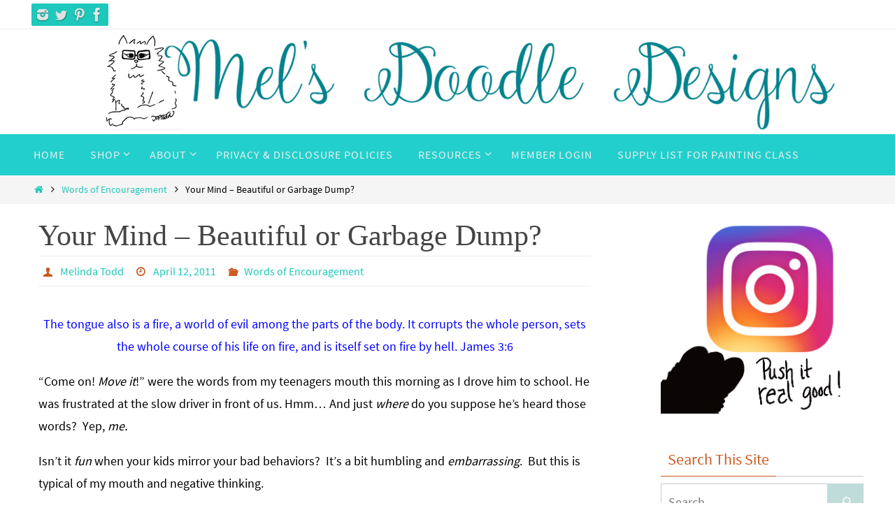

--- FILE ---
content_type: text/html; charset=UTF-8
request_url: https://melindatodd.com/your-mind-beautiful-or-garbage-dump
body_size: 85437
content:
<!DOCTYPE html>
<html lang="en-US">
<head>
<meta name="viewport" content="width=device-width, user-scalable=yes, initial-scale=1.0, minimum-scale=1.0, maximum-scale=3.0">
<meta http-equiv="Content-Type" content="text/html; charset=UTF-8" />
<link rel="profile" href="https://gmpg.org/xfn/11" />
<link rel="pingback" href="https://melindatodd.com/xmlrpc.php" />
<meta name='robots' content='index, follow, max-image-preview:large, max-snippet:-1, max-video-preview:-1' />
<!-- Jetpack Site Verification Tags -->
<meta name="p:domain_verify" content="0fd73a8eafdce3aabfbd05696cedd241" />

	<!-- This site is optimized with the Yoast SEO plugin v26.7 - https://yoast.com/wordpress/plugins/seo/ -->
	<title>Your Mind - Beautiful or Garbage Dump? -</title>
	<link rel="canonical" href="https://melindatodd.com/your-mind-beautiful-or-garbage-dump" />
	<meta property="og:locale" content="en_US" />
	<meta property="og:type" content="article" />
	<meta property="og:title" content="Your Mind - Beautiful or Garbage Dump? -" />
	<meta property="og:description" content="The tongue also is a fire, a world of evil among the parts of the body. It corrupts the whole person, sets the whole course of his life on fire, and is itself set on fire by hell. James 3:6 &#8220;Come on! Move it!&#8221; were the words from my teenagers… Continue reading" />
	<meta property="og:url" content="https://melindatodd.com/your-mind-beautiful-or-garbage-dump" />
	<meta property="article:publisher" content="https://www.facebook.com/melsdoodledesigns" />
	<meta property="article:published_time" content="2011-04-12T16:13:25+00:00" />
	<meta property="article:modified_time" content="2023-01-03T20:11:45+00:00" />
	<meta property="og:image" content="https://i0.wp.com/melindatodd.com/wp-content/uploads/2017/11/46C3A7FF-3DD1-4848-870E-3662D9FFABFA.png?fit=2048%2C2048&ssl=1" />
	<meta property="og:image:width" content="2048" />
	<meta property="og:image:height" content="2048" />
	<meta property="og:image:type" content="image/png" />
	<meta name="author" content="Melinda Todd" />
	<meta name="twitter:card" content="summary_large_image" />
	<meta name="twitter:label1" content="Written by" />
	<meta name="twitter:data1" content="Melinda Todd" />
	<meta name="twitter:label2" content="Est. reading time" />
	<meta name="twitter:data2" content="3 minutes" />
	<script type="application/ld+json" class="yoast-schema-graph">{"@context":"https://schema.org","@graph":[{"@type":"Article","@id":"https://melindatodd.com/your-mind-beautiful-or-garbage-dump#article","isPartOf":{"@id":"https://melindatodd.com/your-mind-beautiful-or-garbage-dump"},"author":{"name":"Melinda Todd","@id":"https://melindatodd.com/#/schema/person/be64f9c80c1e6e75d85c8b21d670a717"},"headline":"Your Mind &#8211; Beautiful or Garbage Dump?","datePublished":"2011-04-12T16:13:25+00:00","dateModified":"2023-01-03T20:11:45+00:00","mainEntityOfPage":{"@id":"https://melindatodd.com/your-mind-beautiful-or-garbage-dump"},"wordCount":671,"articleSection":["Words of Encouragement"],"inLanguage":"en-US"},{"@type":"WebPage","@id":"https://melindatodd.com/your-mind-beautiful-or-garbage-dump","url":"https://melindatodd.com/your-mind-beautiful-or-garbage-dump","name":"Your Mind - Beautiful or Garbage Dump? -","isPartOf":{"@id":"https://melindatodd.com/#website"},"datePublished":"2011-04-12T16:13:25+00:00","dateModified":"2023-01-03T20:11:45+00:00","author":{"@id":"https://melindatodd.com/#/schema/person/be64f9c80c1e6e75d85c8b21d670a717"},"breadcrumb":{"@id":"https://melindatodd.com/your-mind-beautiful-or-garbage-dump#breadcrumb"},"inLanguage":"en-US","potentialAction":[{"@type":"ReadAction","target":["https://melindatodd.com/your-mind-beautiful-or-garbage-dump"]}]},{"@type":"BreadcrumbList","@id":"https://melindatodd.com/your-mind-beautiful-or-garbage-dump#breadcrumb","itemListElement":[{"@type":"ListItem","position":1,"name":"Home","item":"https://melindatodd.com/"},{"@type":"ListItem","position":2,"name":"Your Mind &#8211; Beautiful or Garbage Dump?"}]},{"@type":"WebSite","@id":"https://melindatodd.com/#website","url":"https://melindatodd.com/","name":"","description":"Simple and fun illustrations by Melinda Todd","potentialAction":[{"@type":"SearchAction","target":{"@type":"EntryPoint","urlTemplate":"https://melindatodd.com/?s={search_term_string}"},"query-input":{"@type":"PropertyValueSpecification","valueRequired":true,"valueName":"search_term_string"}}],"inLanguage":"en-US"},{"@type":"Person","@id":"https://melindatodd.com/#/schema/person/be64f9c80c1e6e75d85c8b21d670a717","name":"Melinda Todd","image":{"@type":"ImageObject","inLanguage":"en-US","@id":"https://melindatodd.com/#/schema/person/image/","url":"https://secure.gravatar.com/avatar/2a42e40e803bfb778bd951db649f8460c6627d8df009cdd69f35ae936b92bc99?s=96&d=wavatar&r=g","contentUrl":"https://secure.gravatar.com/avatar/2a42e40e803bfb778bd951db649f8460c6627d8df009cdd69f35ae936b92bc99?s=96&d=wavatar&r=g","caption":"Melinda Todd"},"sameAs":["https://melindatodd.com"],"url":"https://melindatodd.com/author/admin"}]}</script>
	<!-- / Yoast SEO plugin. -->


<link rel='dns-prefetch' href='//assets.pinterest.com' />
<link rel='dns-prefetch' href='//secure.gravatar.com' />
<link rel='dns-prefetch' href='//stats.wp.com' />
<link rel='dns-prefetch' href='//v0.wordpress.com' />
<link rel='preconnect' href='//i0.wp.com' />
<link rel="alternate" type="application/rss+xml" title=" &raquo; Feed" href="https://melindatodd.com/feed" />
<link rel="alternate" type="application/rss+xml" title=" &raquo; Comments Feed" href="https://melindatodd.com/comments/feed" />
<link rel="alternate" type="application/rss+xml" title=" &raquo; Your Mind &#8211; Beautiful or Garbage Dump? Comments Feed" href="https://melindatodd.com/your-mind-beautiful-or-garbage-dump/feed" />
<link rel="alternate" title="oEmbed (JSON)" type="application/json+oembed" href="https://melindatodd.com/wp-json/oembed/1.0/embed?url=https%3A%2F%2Fmelindatodd.com%2Fyour-mind-beautiful-or-garbage-dump" />
<link rel="alternate" title="oEmbed (XML)" type="text/xml+oembed" href="https://melindatodd.com/wp-json/oembed/1.0/embed?url=https%3A%2F%2Fmelindatodd.com%2Fyour-mind-beautiful-or-garbage-dump&#038;format=xml" />
		<!-- This site uses the Google Analytics by ExactMetrics plugin v8.11.1 - Using Analytics tracking - https://www.exactmetrics.com/ -->
		<!-- Note: ExactMetrics is not currently configured on this site. The site owner needs to authenticate with Google Analytics in the ExactMetrics settings panel. -->
					<!-- No tracking code set -->
				<!-- / Google Analytics by ExactMetrics -->
		<style id='wp-img-auto-sizes-contain-inline-css' type='text/css'>
img:is([sizes=auto i],[sizes^="auto," i]){contain-intrinsic-size:3000px 1500px}
/*# sourceURL=wp-img-auto-sizes-contain-inline-css */
</style>
<style id='wp-emoji-styles-inline-css' type='text/css'>

	img.wp-smiley, img.emoji {
		display: inline !important;
		border: none !important;
		box-shadow: none !important;
		height: 1em !important;
		width: 1em !important;
		margin: 0 0.07em !important;
		vertical-align: -0.1em !important;
		background: none !important;
		padding: 0 !important;
	}
/*# sourceURL=wp-emoji-styles-inline-css */
</style>
<style id='wp-block-library-inline-css' type='text/css'>
:root{--wp-block-synced-color:#7a00df;--wp-block-synced-color--rgb:122,0,223;--wp-bound-block-color:var(--wp-block-synced-color);--wp-editor-canvas-background:#ddd;--wp-admin-theme-color:#007cba;--wp-admin-theme-color--rgb:0,124,186;--wp-admin-theme-color-darker-10:#006ba1;--wp-admin-theme-color-darker-10--rgb:0,107,160.5;--wp-admin-theme-color-darker-20:#005a87;--wp-admin-theme-color-darker-20--rgb:0,90,135;--wp-admin-border-width-focus:2px}@media (min-resolution:192dpi){:root{--wp-admin-border-width-focus:1.5px}}.wp-element-button{cursor:pointer}:root .has-very-light-gray-background-color{background-color:#eee}:root .has-very-dark-gray-background-color{background-color:#313131}:root .has-very-light-gray-color{color:#eee}:root .has-very-dark-gray-color{color:#313131}:root .has-vivid-green-cyan-to-vivid-cyan-blue-gradient-background{background:linear-gradient(135deg,#00d084,#0693e3)}:root .has-purple-crush-gradient-background{background:linear-gradient(135deg,#34e2e4,#4721fb 50%,#ab1dfe)}:root .has-hazy-dawn-gradient-background{background:linear-gradient(135deg,#faaca8,#dad0ec)}:root .has-subdued-olive-gradient-background{background:linear-gradient(135deg,#fafae1,#67a671)}:root .has-atomic-cream-gradient-background{background:linear-gradient(135deg,#fdd79a,#004a59)}:root .has-nightshade-gradient-background{background:linear-gradient(135deg,#330968,#31cdcf)}:root .has-midnight-gradient-background{background:linear-gradient(135deg,#020381,#2874fc)}:root{--wp--preset--font-size--normal:16px;--wp--preset--font-size--huge:42px}.has-regular-font-size{font-size:1em}.has-larger-font-size{font-size:2.625em}.has-normal-font-size{font-size:var(--wp--preset--font-size--normal)}.has-huge-font-size{font-size:var(--wp--preset--font-size--huge)}.has-text-align-center{text-align:center}.has-text-align-left{text-align:left}.has-text-align-right{text-align:right}.has-fit-text{white-space:nowrap!important}#end-resizable-editor-section{display:none}.aligncenter{clear:both}.items-justified-left{justify-content:flex-start}.items-justified-center{justify-content:center}.items-justified-right{justify-content:flex-end}.items-justified-space-between{justify-content:space-between}.screen-reader-text{border:0;clip-path:inset(50%);height:1px;margin:-1px;overflow:hidden;padding:0;position:absolute;width:1px;word-wrap:normal!important}.screen-reader-text:focus{background-color:#ddd;clip-path:none;color:#444;display:block;font-size:1em;height:auto;left:5px;line-height:normal;padding:15px 23px 14px;text-decoration:none;top:5px;width:auto;z-index:100000}html :where(.has-border-color){border-style:solid}html :where([style*=border-top-color]){border-top-style:solid}html :where([style*=border-right-color]){border-right-style:solid}html :where([style*=border-bottom-color]){border-bottom-style:solid}html :where([style*=border-left-color]){border-left-style:solid}html :where([style*=border-width]){border-style:solid}html :where([style*=border-top-width]){border-top-style:solid}html :where([style*=border-right-width]){border-right-style:solid}html :where([style*=border-bottom-width]){border-bottom-style:solid}html :where([style*=border-left-width]){border-left-style:solid}html :where(img[class*=wp-image-]){height:auto;max-width:100%}:where(figure){margin:0 0 1em}html :where(.is-position-sticky){--wp-admin--admin-bar--position-offset:var(--wp-admin--admin-bar--height,0px)}@media screen and (max-width:600px){html :where(.is-position-sticky){--wp-admin--admin-bar--position-offset:0px}}

/*# sourceURL=wp-block-library-inline-css */
</style><style id='global-styles-inline-css' type='text/css'>
:root{--wp--preset--aspect-ratio--square: 1;--wp--preset--aspect-ratio--4-3: 4/3;--wp--preset--aspect-ratio--3-4: 3/4;--wp--preset--aspect-ratio--3-2: 3/2;--wp--preset--aspect-ratio--2-3: 2/3;--wp--preset--aspect-ratio--16-9: 16/9;--wp--preset--aspect-ratio--9-16: 9/16;--wp--preset--color--black: #000000;--wp--preset--color--cyan-bluish-gray: #abb8c3;--wp--preset--color--white: #ffffff;--wp--preset--color--pale-pink: #f78da7;--wp--preset--color--vivid-red: #cf2e2e;--wp--preset--color--luminous-vivid-orange: #ff6900;--wp--preset--color--luminous-vivid-amber: #fcb900;--wp--preset--color--light-green-cyan: #7bdcb5;--wp--preset--color--vivid-green-cyan: #00d084;--wp--preset--color--pale-cyan-blue: #8ed1fc;--wp--preset--color--vivid-cyan-blue: #0693e3;--wp--preset--color--vivid-purple: #9b51e0;--wp--preset--gradient--vivid-cyan-blue-to-vivid-purple: linear-gradient(135deg,rgb(6,147,227) 0%,rgb(155,81,224) 100%);--wp--preset--gradient--light-green-cyan-to-vivid-green-cyan: linear-gradient(135deg,rgb(122,220,180) 0%,rgb(0,208,130) 100%);--wp--preset--gradient--luminous-vivid-amber-to-luminous-vivid-orange: linear-gradient(135deg,rgb(252,185,0) 0%,rgb(255,105,0) 100%);--wp--preset--gradient--luminous-vivid-orange-to-vivid-red: linear-gradient(135deg,rgb(255,105,0) 0%,rgb(207,46,46) 100%);--wp--preset--gradient--very-light-gray-to-cyan-bluish-gray: linear-gradient(135deg,rgb(238,238,238) 0%,rgb(169,184,195) 100%);--wp--preset--gradient--cool-to-warm-spectrum: linear-gradient(135deg,rgb(74,234,220) 0%,rgb(151,120,209) 20%,rgb(207,42,186) 40%,rgb(238,44,130) 60%,rgb(251,105,98) 80%,rgb(254,248,76) 100%);--wp--preset--gradient--blush-light-purple: linear-gradient(135deg,rgb(255,206,236) 0%,rgb(152,150,240) 100%);--wp--preset--gradient--blush-bordeaux: linear-gradient(135deg,rgb(254,205,165) 0%,rgb(254,45,45) 50%,rgb(107,0,62) 100%);--wp--preset--gradient--luminous-dusk: linear-gradient(135deg,rgb(255,203,112) 0%,rgb(199,81,192) 50%,rgb(65,88,208) 100%);--wp--preset--gradient--pale-ocean: linear-gradient(135deg,rgb(255,245,203) 0%,rgb(182,227,212) 50%,rgb(51,167,181) 100%);--wp--preset--gradient--electric-grass: linear-gradient(135deg,rgb(202,248,128) 0%,rgb(113,206,126) 100%);--wp--preset--gradient--midnight: linear-gradient(135deg,rgb(2,3,129) 0%,rgb(40,116,252) 100%);--wp--preset--font-size--small: 13px;--wp--preset--font-size--medium: 20px;--wp--preset--font-size--large: 36px;--wp--preset--font-size--x-large: 42px;--wp--preset--spacing--20: 0.44rem;--wp--preset--spacing--30: 0.67rem;--wp--preset--spacing--40: 1rem;--wp--preset--spacing--50: 1.5rem;--wp--preset--spacing--60: 2.25rem;--wp--preset--spacing--70: 3.38rem;--wp--preset--spacing--80: 5.06rem;--wp--preset--shadow--natural: 6px 6px 9px rgba(0, 0, 0, 0.2);--wp--preset--shadow--deep: 12px 12px 50px rgba(0, 0, 0, 0.4);--wp--preset--shadow--sharp: 6px 6px 0px rgba(0, 0, 0, 0.2);--wp--preset--shadow--outlined: 6px 6px 0px -3px rgb(255, 255, 255), 6px 6px rgb(0, 0, 0);--wp--preset--shadow--crisp: 6px 6px 0px rgb(0, 0, 0);}:where(.is-layout-flex){gap: 0.5em;}:where(.is-layout-grid){gap: 0.5em;}body .is-layout-flex{display: flex;}.is-layout-flex{flex-wrap: wrap;align-items: center;}.is-layout-flex > :is(*, div){margin: 0;}body .is-layout-grid{display: grid;}.is-layout-grid > :is(*, div){margin: 0;}:where(.wp-block-columns.is-layout-flex){gap: 2em;}:where(.wp-block-columns.is-layout-grid){gap: 2em;}:where(.wp-block-post-template.is-layout-flex){gap: 1.25em;}:where(.wp-block-post-template.is-layout-grid){gap: 1.25em;}.has-black-color{color: var(--wp--preset--color--black) !important;}.has-cyan-bluish-gray-color{color: var(--wp--preset--color--cyan-bluish-gray) !important;}.has-white-color{color: var(--wp--preset--color--white) !important;}.has-pale-pink-color{color: var(--wp--preset--color--pale-pink) !important;}.has-vivid-red-color{color: var(--wp--preset--color--vivid-red) !important;}.has-luminous-vivid-orange-color{color: var(--wp--preset--color--luminous-vivid-orange) !important;}.has-luminous-vivid-amber-color{color: var(--wp--preset--color--luminous-vivid-amber) !important;}.has-light-green-cyan-color{color: var(--wp--preset--color--light-green-cyan) !important;}.has-vivid-green-cyan-color{color: var(--wp--preset--color--vivid-green-cyan) !important;}.has-pale-cyan-blue-color{color: var(--wp--preset--color--pale-cyan-blue) !important;}.has-vivid-cyan-blue-color{color: var(--wp--preset--color--vivid-cyan-blue) !important;}.has-vivid-purple-color{color: var(--wp--preset--color--vivid-purple) !important;}.has-black-background-color{background-color: var(--wp--preset--color--black) !important;}.has-cyan-bluish-gray-background-color{background-color: var(--wp--preset--color--cyan-bluish-gray) !important;}.has-white-background-color{background-color: var(--wp--preset--color--white) !important;}.has-pale-pink-background-color{background-color: var(--wp--preset--color--pale-pink) !important;}.has-vivid-red-background-color{background-color: var(--wp--preset--color--vivid-red) !important;}.has-luminous-vivid-orange-background-color{background-color: var(--wp--preset--color--luminous-vivid-orange) !important;}.has-luminous-vivid-amber-background-color{background-color: var(--wp--preset--color--luminous-vivid-amber) !important;}.has-light-green-cyan-background-color{background-color: var(--wp--preset--color--light-green-cyan) !important;}.has-vivid-green-cyan-background-color{background-color: var(--wp--preset--color--vivid-green-cyan) !important;}.has-pale-cyan-blue-background-color{background-color: var(--wp--preset--color--pale-cyan-blue) !important;}.has-vivid-cyan-blue-background-color{background-color: var(--wp--preset--color--vivid-cyan-blue) !important;}.has-vivid-purple-background-color{background-color: var(--wp--preset--color--vivid-purple) !important;}.has-black-border-color{border-color: var(--wp--preset--color--black) !important;}.has-cyan-bluish-gray-border-color{border-color: var(--wp--preset--color--cyan-bluish-gray) !important;}.has-white-border-color{border-color: var(--wp--preset--color--white) !important;}.has-pale-pink-border-color{border-color: var(--wp--preset--color--pale-pink) !important;}.has-vivid-red-border-color{border-color: var(--wp--preset--color--vivid-red) !important;}.has-luminous-vivid-orange-border-color{border-color: var(--wp--preset--color--luminous-vivid-orange) !important;}.has-luminous-vivid-amber-border-color{border-color: var(--wp--preset--color--luminous-vivid-amber) !important;}.has-light-green-cyan-border-color{border-color: var(--wp--preset--color--light-green-cyan) !important;}.has-vivid-green-cyan-border-color{border-color: var(--wp--preset--color--vivid-green-cyan) !important;}.has-pale-cyan-blue-border-color{border-color: var(--wp--preset--color--pale-cyan-blue) !important;}.has-vivid-cyan-blue-border-color{border-color: var(--wp--preset--color--vivid-cyan-blue) !important;}.has-vivid-purple-border-color{border-color: var(--wp--preset--color--vivid-purple) !important;}.has-vivid-cyan-blue-to-vivid-purple-gradient-background{background: var(--wp--preset--gradient--vivid-cyan-blue-to-vivid-purple) !important;}.has-light-green-cyan-to-vivid-green-cyan-gradient-background{background: var(--wp--preset--gradient--light-green-cyan-to-vivid-green-cyan) !important;}.has-luminous-vivid-amber-to-luminous-vivid-orange-gradient-background{background: var(--wp--preset--gradient--luminous-vivid-amber-to-luminous-vivid-orange) !important;}.has-luminous-vivid-orange-to-vivid-red-gradient-background{background: var(--wp--preset--gradient--luminous-vivid-orange-to-vivid-red) !important;}.has-very-light-gray-to-cyan-bluish-gray-gradient-background{background: var(--wp--preset--gradient--very-light-gray-to-cyan-bluish-gray) !important;}.has-cool-to-warm-spectrum-gradient-background{background: var(--wp--preset--gradient--cool-to-warm-spectrum) !important;}.has-blush-light-purple-gradient-background{background: var(--wp--preset--gradient--blush-light-purple) !important;}.has-blush-bordeaux-gradient-background{background: var(--wp--preset--gradient--blush-bordeaux) !important;}.has-luminous-dusk-gradient-background{background: var(--wp--preset--gradient--luminous-dusk) !important;}.has-pale-ocean-gradient-background{background: var(--wp--preset--gradient--pale-ocean) !important;}.has-electric-grass-gradient-background{background: var(--wp--preset--gradient--electric-grass) !important;}.has-midnight-gradient-background{background: var(--wp--preset--gradient--midnight) !important;}.has-small-font-size{font-size: var(--wp--preset--font-size--small) !important;}.has-medium-font-size{font-size: var(--wp--preset--font-size--medium) !important;}.has-large-font-size{font-size: var(--wp--preset--font-size--large) !important;}.has-x-large-font-size{font-size: var(--wp--preset--font-size--x-large) !important;}
/*# sourceURL=global-styles-inline-css */
</style>

<style id='classic-theme-styles-inline-css' type='text/css'>
/*! This file is auto-generated */
.wp-block-button__link{color:#fff;background-color:#32373c;border-radius:9999px;box-shadow:none;text-decoration:none;padding:calc(.667em + 2px) calc(1.333em + 2px);font-size:1.125em}.wp-block-file__button{background:#32373c;color:#fff;text-decoration:none}
/*# sourceURL=/wp-includes/css/classic-themes.min.css */
</style>
<link rel='stylesheet' id='tm_clicktotweet-css' href='https://melindatodd.com/wp-content/plugins/click-to-tweet-by-todaymade/assets/css/styles.css?ver=20e765622e84dea21ce042633786020a' type='text/css' media='all' />
<link rel='stylesheet' id='gdpr-css' href='https://melindatodd.com/wp-content/plugins/gdpr/dist/css/public.css?ver=2.1.2' type='text/css' media='all' />
<link rel='stylesheet' id='swpm.common-css' href='https://melindatodd.com/wp-content/plugins/simple-membership/css/swpm.common.css?ver=4.6.9' type='text/css' media='all' />
<link rel='stylesheet' id='nirvana-fonts-css' href='https://melindatodd.com/wp-content/themes/nirvana/fonts/fontfaces.css?ver=1.6.4' type='text/css' media='all' />
<link rel='stylesheet' id='nirvana-style-css' href='https://melindatodd.com/wp-content/themes/nirvana/style.css?ver=1.6.4' type='text/css' media='all' />
<style id='nirvana-style-inline-css' type='text/css'>
 #header-container { width: 1200px; } #header-container, #access >.menu, #forbottom, #colophon, #footer-widget-area, #topbar-inner, .ppbox, #pp-afterslider #container, #breadcrumbs-box { max-width: 1200px; } #container.one-column { } #container.two-columns-right #secondary { width: 300px; float:right; } #container.two-columns-right #content { width: 760px; float: left; } /* fallback */ #container.two-columns-right #content { width: calc(100% - 380px); float: left; } #container.two-columns-left #primary { width: 300px; float: left; } #container.two-columns-left #content { width: 760px; float: right; } /* fallback */ #container.two-columns-left #content { width: -moz-calc(100% - 380px); float: right; width: -webkit-calc(100% - 380px ); width: calc(100% - 380px); } #container.three-columns-right .sidey { width: 150px; float: left; } #container.three-columns-right #primary { margin-left: 80px; margin-right: 80px; } #container.three-columns-right #content { width: 680px; float: left; } /* fallback */ #container.three-columns-right #content { width: -moz-calc(100% - 460px); float: left; width: -webkit-calc(100% - 460px); width: calc(100% - 460px); } #container.three-columns-left .sidey { width: 150px; float: left; } #container.three-columns-left #secondary{ margin-left: 80px; margin-right: 80px; } #container.three-columns-left #content { width: 680px; float: right;} /* fallback */ #container.three-columns-left #content { width: -moz-calc(100% - 460px); float: right; width: -webkit-calc(100% - 460px); width: calc(100% - 460px); } #container.three-columns-sided .sidey { width: 150px; float: left; } #container.three-columns-sided #secondary{ float:right; } #container.three-columns-sided #content { width: 680px; float: right; /* fallback */ width: -moz-calc(100% - 460px); float: right; width: -webkit-calc(100% - 460px); float: right; width: calc(100% - 460px); float: right; margin: 0 230px 0 -1140px; } body { font-family: "Source Sans Pro"; } #content h1.entry-title a, #content h2.entry-title a, #content h1.entry-title, #content h2.entry-title { font-family: "Palatino Linotype", "Book Antiqua", Palatino, serif; } .widget-title, .widget-title a { line-height: normal; font-family: inherit; } .widget-container, .widget-container a { font-family: inherit; } .entry-content h1, .entry-content h2, .entry-content h3, .entry-content h4, .entry-content h5, .entry-content h6, .nivo-caption h2, #front-text1 h1, #front-text2 h1, h3.column-header-image, #comments #reply-title { font-family: inherit; } #site-title span a { font-family: inherit; } #access ul li a, #access ul li a span { font-family: inherit; } /* general */ body { color: #000000; background-color: #FFFFFF } a { color: #1EC8BB; } a:hover, .entry-meta span a:hover, .comments-link a:hover, body.coldisplay2 #front-columns a:active { color: #CB5920; } a:active { background-color: #CB5920; color: #FFFFFF; } .entry-meta a:hover, .widget-container a:hover, .footer2 a:hover { border-bottom-color: #CCCCCC; } .sticky h2.entry-title a { background-color: #BFDCDA; color: #FFFFFF; } #header { ; } #site-title span a { color: #1EC8BB; } #site-description { color: #666666; } .socials a:hover .socials-hover { background-color: #BFDCDA; } .socials .socials-hover { background-color: #1EC8BB; } /* Main menu top level */ #access a, #nav-toggle span { color: #EEEEEE; } #access, #nav-toggle, #access ul li { background-color: #22cfcc; } #access > .menu > ul > li > a > span { } #access ul li:hover { background-color: #9fe2e3; color: #FFFFFF; } #access ul > li.current_page_item , #access ul > li.current-menu-item, #access ul > li.current_page_ancestor , #access ul > li.current-menu-ancestor { background-color: #2fdcd9; } /* Main menu Submenus */ #access ul ul li, #access ul ul { background-color: #9fe2e3; } #access ul ul li a { color: #FFFFFF; } #access ul ul li:hover { background-color: #adf0f1; } #breadcrumbs { background-color: #f5f5f5; } #access ul ul li.current_page_item, #access ul ul li.current-menu-item, #access ul ul li.current_page_ancestor, #access ul ul li.current-menu-ancestor { background-color: #adf0f1; } /* top menu */ #topbar { background-color: #FFFFFF; border-bottom-color: #ebebeb; } .menu-header-search .searchform { background: #F7F7F7; } .topmenu ul li a, .search-icon:before { color: #999999; } .topmenu ul li a:hover { background-color: #efefef; } .search-icon:hover:before { color: #BFDCDA; } /* main */ #main { background-color: #FFFFFF; } #author-info, .page-title, #entry-author-info { border-color: #CCCCCC; } .page-title-text { border-color: #CB5920; } .page-title span { border-color: #BFDCDA; } #entry-author-info #author-avatar, #author-info #author-avatar { border-color: #EEEEEE; } .avatar-container:before { background-color: #CB5920; } .sidey .widget-container { color: #555555; ; } .sidey .widget-title { color: #CB5920; ; border-color: #CCCCCC; } .sidey .widget-container a { ; } .sidey .widget-container a:hover { ; } .widget-title span { border-color: #CB5920; } .entry-content h1, .entry-content h2, .entry-content h3, .entry-content h4, .entry-content h5, .entry-content h6 { color: #444444; } .entry-title, .entry-title a{ color: #444444; } .entry-title a:hover { color: #000000; } #content span.entry-format { color: #CCCCCC; } /* footer */ #footer { color: #AAAAAA; background-color: #F5F5F5; } #footer2 { color: #AAAAAA; background-color: #393bbd; } #sfooter-full { background-color: #3436b8; } .footermenu ul li { border-color: #484acc; } .footermenu ul li:hover { border-color: #5c5ee0; } #colophon a { ; } #colophon a:hover { ; } #footer2 a, .footermenu ul li:after { ; } #footer2 a:hover { ; } #footer .widget-container { color: #555555; ; } #footer .widget-title { color: #CB5920; ; border-color:#CCCCCC; } /* buttons */ a.continue-reading-link { color: #1EC8BB; border-color: #1EC8BB; } a.continue-reading-link:hover { background-color: #BFDCDA; color: #FFFFFF; } #cryout_ajax_more_trigger { border: 1px solid #CCCCCC; } #cryout_ajax_more_trigger:hover { background-color: #F7F7F7; } a.continue-reading-link i.crycon-right-dir { color: #BFDCDA } a.continue-reading-link:hover i.crycon-right-dir { color: #FFFFFF } .page-link a, .page-link > span > em { border-color: #CCCCCC } .columnmore a { background: #CB5920; color:#F7F7F7 } .columnmore a:hover { background: #BFDCDA; } .file, .button, input[type="submit"], input[type="reset"], #respond .form-submit input#submit { background-color: #FFFFFF; border-color: #CCCCCC; } .button:hover, #respond .form-submit input#submit:hover { background-color: #F7F7F7; } .entry-content tr th, .entry-content thead th { color: #444444; } .entry-content tr th { background-color: #BFDCDA; color:#FFFFFF; } .entry-content tr.even { background-color: #F7F7F7; } hr { border-color: #EEEEEE; } input[type="text"], input[type="password"], input[type="email"], input[type="color"], input[type="date"], input[type="datetime"], input[type="datetime-local"], input[type="month"], input[type="number"], input[type="range"], input[type="search"], input[type="tel"], input[type="time"], input[type="url"], input[type="week"], textarea, select { border-color: #CCCCCC #EEEEEE #EEEEEE #CCCCCC; color: #000000; } input[type="submit"], input[type="reset"] { color: #000000; } input[type="text"]:hover, input[type="password"]:hover, input[type="email"]:hover, input[type="color"]:hover, input[type="date"]:hover, input[type="datetime"]:hover, input[type="datetime-local"]:hover, input[type="month"]:hover, input[type="number"]:hover, input[type="range"]:hover, input[type="search"]:hover, input[type="tel"]:hover, input[type="time"]:hover, input[type="url"]:hover, input[type="week"]:hover, textarea:hover { background-color: rgba(247,247,247,0.4); } .entry-content pre { background-color: #F7F7F7; border-color: rgba(191,220,218,0.1); } abbr, acronym { border-color: #000000; } .comment-meta a { color: #999999; } #respond .form-allowed-tags { color: #999999; } .comment .reply a { border-color: #EEEEEE; } .comment .reply a:hover { color: #1EC8BB; } .entry-meta { border-color: #EEEEEE; } .entry-meta .crycon-metas:before { color: #CB5920; } .entry-meta span a, .comments-link a { ; } .entry-meta span a:hover, .comments-link a:hover { ; } .entry-meta span, .entry-utility span, .footer-tags { color: #c1c1c1; } .nav-next a, .nav-previous a{ background-color:#f8f8f8; } .nav-next a:hover, .nav-previous a:hover { background-color: #1EC8BB; color:#FFFFFF; } .pagination { border-color: #ededed; } .pagination a:hover { background-color: #CB5920; color: #FFFFFF; } h3#comments-title { border-color: #CCCCCC; } h3#comments-title span { background-color: #BFDCDA; color: #FFFFFF; } .comment-details { border-color: #EEEEEE; } .searchform input[type="text"] { color: #999999; } .searchform:after { background-color: #BFDCDA; } .searchform:hover:after { background-color: #CB5920; } .searchsubmit[type="submit"]{ color: #F7F7F7; } li.menu-main-search .searchform .s { background-color: #FFFFFF; } li.menu-main-search .searchsubmit[type="submit"] { color: #999999; } .caption-accented .wp-caption { background-color:rgba(191,220,218,0.8); color:#FFFFFF; } .nirvana-image-one .entry-content img[class*='align'], .nirvana-image-one .entry-summary img[class*='align'], .nirvana-image-two .entry-content img[class*='align'], .nirvana-image-two .entry-summary img[class*='align'] .nirvana-image-one .entry-content [class*='wp-block'][class*='align'] img, .nirvana-image-one .entry-summary [class*='wp-block'][class*='align'] img, .nirvana-image-two .entry-content [class*='wp-block'][class*='align'] img, .nirvana-image-two .entry-summary [class*='wp-block'][class*='align'] img { border-color: #BFDCDA; } html { font-size: 18px; line-height: 1.8; } .entry-content, .entry-summary, .ppbox { text-align:inherit ; } .entry-content, .entry-summary, .widget-container, .ppbox, .navigation { ; } #bg_image {display: block; margin: 0 auto; } #content h1.entry-title, #content h2.entry-title, .woocommerce-page h1.page-title { font-size: 42px; } .widget-title, .widget-title a { font-size: 22px; } .widget-container, .widget-container a { font-size: 18px; } #content h1, #pp-afterslider h1 { font-size: 42px; } #content h2, #pp-afterslider h2 { font-size: 36px; } #content h3, #pp-afterslider h3 { font-size: 31px; } #content h4, #pp-afterslider h4 { font-size: 26px; } #content h5, #pp-afterslider h5 { font-size: 21px; } #content h6, #pp-afterslider h6 { font-size: 16px; } #site-title span a { font-size: 46px; } #access ul li a { font-size: 16px; } #access ul ul ul a { font-size: 15px; } .nocomments, .nocomments2 { display: none; } article .entry-header .entry-meta { display: none; } .entry-content p, .entry-content ul, .entry-content ol, .entry-content dd, .entry-content pre, .entry-content hr, .commentlist p, .entry-summary p { margin-bottom: 1.0em; } #header-container > div { margin: 35px 0 0 0px; } #toTop:hover .crycon-back2top:before { color: #CB5920; } #main { margin-top: 5px; } #forbottom { padding-left: 0px; padding-right: 0px; } #header-widget-area { width: 60%; } #branding { height:150px; } 
require(["mojo/signup-forms/Loader"], function(L) { L.start({"baseUrl":"mc.us2.list-manage.com","uuid":"9a3814f03f46fea0e6de25884","lid":"b07a3a94c6"}) })
/*# sourceURL=nirvana-style-inline-css */
</style>
<link rel='stylesheet' id='nirvana-mobile-css' href='https://melindatodd.com/wp-content/themes/nirvana/styles/style-mobile.css?ver=1.6.4' type='text/css' media='all' />
<link rel='stylesheet' id='tablepress-default-css' href='https://melindatodd.com/wp-content/plugins/tablepress/css/build/default.css?ver=3.2.6' type='text/css' media='all' />
<link rel='stylesheet' id='yarpp-thumbnails-css' href='https://melindatodd.com/wp-content/plugins/yet-another-related-posts-plugin/style/styles_thumbnails.css?ver=5.30.11' type='text/css' media='all' />
<style id='yarpp-thumbnails-inline-css' type='text/css'>
.yarpp-thumbnails-horizontal .yarpp-thumbnail {width: 130px;height: 170px;margin: 5px;margin-left: 0px;}.yarpp-thumbnail > img, .yarpp-thumbnail-default {width: 120px;height: 120px;margin: 5px;}.yarpp-thumbnails-horizontal .yarpp-thumbnail-title {margin: 7px;margin-top: 0px;width: 120px;}.yarpp-thumbnail-default > img {min-height: 120px;min-width: 120px;}
.yarpp-thumbnails-horizontal .yarpp-thumbnail {width: 130px;height: 170px;margin: 5px;margin-left: 0px;}.yarpp-thumbnail > img, .yarpp-thumbnail-default {width: 120px;height: 120px;margin: 5px;}.yarpp-thumbnails-horizontal .yarpp-thumbnail-title {margin: 7px;margin-top: 0px;width: 120px;}.yarpp-thumbnail-default > img {min-height: 120px;min-width: 120px;}
/*# sourceURL=yarpp-thumbnails-inline-css */
</style>
<link rel='stylesheet' id='wpgdprc-front-css-css' href='https://melindatodd.com/wp-content/plugins/wp-gdpr-compliance/Assets/css/front.css?ver=1706563458' type='text/css' media='all' />
<style id='wpgdprc-front-css-inline-css' type='text/css'>
:root{--wp-gdpr--bar--background-color: #000000;--wp-gdpr--bar--color: #ffffff;--wp-gdpr--button--background-color: #ffffff;--wp-gdpr--button--background-color--darken: #d8d8d8;--wp-gdpr--button--color: #ffffff;}
/*# sourceURL=wpgdprc-front-css-inline-css */
</style>
<link rel='stylesheet' id='yarppRelatedCss-css' href='https://melindatodd.com/wp-content/plugins/yet-another-related-posts-plugin/style/related.css?ver=5.30.11' type='text/css' media='all' />
<link rel='stylesheet' id='sharedaddy-css' href='https://melindatodd.com/wp-content/plugins/jetpack/modules/sharedaddy/sharing.css?ver=15.4' type='text/css' media='all' />
<link rel='stylesheet' id='social-logos-css' href='https://melindatodd.com/wp-content/plugins/jetpack/_inc/social-logos/social-logos.min.css?ver=15.4' type='text/css' media='all' />
<link rel='stylesheet' id='commentluv_style-css' href='https://melindatodd.com/wp-content/plugins/commentluv/css/commentluv.css?ver=20e765622e84dea21ce042633786020a' type='text/css' media='all' />
<script type="text/javascript" src="https://melindatodd.com/wp-includes/js/jquery/jquery.min.js?ver=3.7.1" id="jquery-core-js"></script>
<script type="text/javascript" src="https://melindatodd.com/wp-includes/js/jquery/jquery-migrate.min.js?ver=3.4.1" id="jquery-migrate-js"></script>
<script type="text/javascript" id="commentluv_script-js-extra">
/* <![CDATA[ */
var cl_settings = {"name":"author","url":"url","comment":"comment","email":"email","infopanel":null,"default_on":"on","default_on_admin":null,"cl_version":"4","images":"https://melindatodd.com/wp-content/plugins/commentluv/images/","api_url":"http://72.29.74.99/~melindatodd/wp-admin/admin-ajax.php","api_url_alt":"https://melindatodd.com/wp-admin/admin-ajax.php","_fetch":"f2d88645e0","_info":"5a90eb4da9","infoback":"white","infotext":"","template_insert":"","logged_in":"","refer":"https://melindatodd.com/your-mind-beautiful-or-garbage-dump","no_url_message":"Please enter a URL and then click the CommentLuv checkbox if you want to add your last blog post","no_http_message":"Please use http:// in front of your url","no_url_logged_in_message":"You need to visit your profile in the dashboard and update your details with your site URL","no_info_message":"No info was available or an error occured"};
//# sourceURL=commentluv_script-js-extra
/* ]]> */
</script>
<script type="text/javascript" src="https://melindatodd.com/wp-content/plugins/commentluv/js/commentluv.js?ver=4" id="commentluv_script-js"></script>
<script type="text/javascript" id="gdpr-js-extra">
/* <![CDATA[ */
var GDPR = {"ajaxurl":"https://melindatodd.com/wp-admin/admin-ajax.php","logouturl":"","i18n":{"aborting":"Aborting","logging_out":"You are being logged out.","continue":"Continue","cancel":"Cancel","ok":"OK","close_account":"Close your account?","close_account_warning":"Your account will be closed and all data will be permanently deleted and cannot be recovered. Are you sure?","are_you_sure":"Are you sure?","policy_disagree":"By disagreeing you will no longer have access to our site and will be logged out."},"is_user_logged_in":"","refresh":"1"};
//# sourceURL=gdpr-js-extra
/* ]]> */
</script>
<script type="text/javascript" src="https://melindatodd.com/wp-content/plugins/gdpr/dist/js/public.js?ver=2.1.2" id="gdpr-js"></script>
<script type="text/javascript" id="wpgdprc-front-js-js-extra">
/* <![CDATA[ */
var wpgdprcFront = {"ajaxUrl":"https://melindatodd.com/wp-admin/admin-ajax.php","ajaxNonce":"d2050bc4cc","ajaxArg":"security","pluginPrefix":"wpgdprc","blogId":"1","isMultiSite":"","locale":"en_US","showSignUpModal":"","showFormModal":"","cookieName":"wpgdprc-consent","consentVersion":"","path":"/","prefix":"wpgdprc"};
//# sourceURL=wpgdprc-front-js-js-extra
/* ]]> */
</script>
<script type="text/javascript" src="https://melindatodd.com/wp-content/plugins/wp-gdpr-compliance/Assets/js/front.min.js?ver=1706563458" id="wpgdprc-front-js-js"></script>
<link rel="https://api.w.org/" href="https://melindatodd.com/wp-json/" /><link rel="alternate" title="JSON" type="application/json" href="https://melindatodd.com/wp-json/wp/v2/posts/1678" /><link rel="EditURI" type="application/rsd+xml" title="RSD" href="https://melindatodd.com/xmlrpc.php?rsd" />

<link rel='shortlink' href='https://wp.me/p1JaZc-r4' />
<meta name="google-site-verification" content="xaTZscyoIdDCb9zKS6JbOfkYI5d3_GCWBjtDXnozxdU" /><link rel="shortcut icon" href="https://melindatodd.com/wp-content/plugins/multicons/images/favicon.ico" />
        <script type="text/javascript">
            jQuery(document).ready(function($) {
                $('#respond').html('<div class="swpm-login-to-comment-msg">Please login to comment.</div>');
            });
        </script>
        <script type="text/javascript">
(function(url){
	if(/(?:Chrome\/26\.0\.1410\.63 Safari\/537\.31|WordfenceTestMonBot)/.test(navigator.userAgent)){ return; }
	var addEvent = function(evt, handler) {
		if (window.addEventListener) {
			document.addEventListener(evt, handler, false);
		} else if (window.attachEvent) {
			document.attachEvent('on' + evt, handler);
		}
	};
	var removeEvent = function(evt, handler) {
		if (window.removeEventListener) {
			document.removeEventListener(evt, handler, false);
		} else if (window.detachEvent) {
			document.detachEvent('on' + evt, handler);
		}
	};
	var evts = 'contextmenu dblclick drag dragend dragenter dragleave dragover dragstart drop keydown keypress keyup mousedown mousemove mouseout mouseover mouseup mousewheel scroll'.split(' ');
	var logHuman = function() {
		if (window.wfLogHumanRan) { return; }
		window.wfLogHumanRan = true;
		var wfscr = document.createElement('script');
		wfscr.type = 'text/javascript';
		wfscr.async = true;
		wfscr.src = url + '&r=' + Math.random();
		(document.getElementsByTagName('head')[0]||document.getElementsByTagName('body')[0]).appendChild(wfscr);
		for (var i = 0; i < evts.length; i++) {
			removeEvent(evts[i], logHuman);
		}
	};
	for (var i = 0; i < evts.length; i++) {
		addEvent(evts[i], logHuman);
	}
})('//melindatodd.com/?wordfence_lh=1&hid=E70886843E21E5B2575DB51A9E9E3289');
</script>	<style>img#wpstats{display:none}</style>
		<link rel="author" href="https://melindatodd.com">
<!-- Meta Pixel Code -->
<script type='text/javascript'>
!function(f,b,e,v,n,t,s){if(f.fbq)return;n=f.fbq=function(){n.callMethod?
n.callMethod.apply(n,arguments):n.queue.push(arguments)};if(!f._fbq)f._fbq=n;
n.push=n;n.loaded=!0;n.version='2.0';n.queue=[];t=b.createElement(e);t.async=!0;
t.src=v;s=b.getElementsByTagName(e)[0];s.parentNode.insertBefore(t,s)}(window,
document,'script','https://connect.facebook.net/en_US/fbevents.js?v=next');
</script>
<!-- End Meta Pixel Code -->

      <script type='text/javascript'>
        var url = window.location.origin + '?ob=open-bridge';
        fbq('set', 'openbridge', '55619326', url);
      </script>
    <script type='text/javascript'>fbq('init', '55619326', {}, {
    "agent": "wordpress-6.9-3.0.16"
})</script><script type='text/javascript'>
    fbq('track', 'PageView', []);
  </script>
<!-- Meta Pixel Code -->
<noscript>
<img height="1" width="1" style="display:none" alt="fbpx"
src="https://www.facebook.com/tr?id=55619326&ev=PageView&noscript=1" />
</noscript>
<!-- End Meta Pixel Code -->
<link rel="icon" href="https://i0.wp.com/melindatodd.com/wp-content/uploads/2017/01/mels-doodle-designs.png?fit=32%2C32&#038;ssl=1" sizes="32x32" />
<link rel="icon" href="https://i0.wp.com/melindatodd.com/wp-content/uploads/2017/01/mels-doodle-designs.png?fit=192%2C192&#038;ssl=1" sizes="192x192" />
<link rel="apple-touch-icon" href="https://i0.wp.com/melindatodd.com/wp-content/uploads/2017/01/mels-doodle-designs.png?fit=180%2C180&#038;ssl=1" />
<meta name="msapplication-TileImage" content="https://i0.wp.com/melindatodd.com/wp-content/uploads/2017/01/mels-doodle-designs.png?fit=200%2C200&#038;ssl=1" />
<!--[if lt IE 9]>
<script>
document.createElement('header');
document.createElement('nav');
document.createElement('section');
document.createElement('article');
document.createElement('aside');
document.createElement('footer');
</script>
<![endif]-->
</head>
<body data-rsssl=1 class="wp-singular post-template-default single single-post postid-1678 single-format-standard wp-theme-nirvana nirvana-image-one caption-simple nirvana-comment-placeholders nirvana-menu-left">

		<a class="skip-link screen-reader-text" href="#main" title="Skip to content"> Skip to content </a>
	
<div id="wrapper" class="hfeed">
<div id="topbar" ><div id="topbar-inner"> <div class="socials" id="sheader">
			<a  target="_blank"  href="https://www.instagram.com/melsdoodledesigns/"
			class="socialicons social-Instagram" title="https://www.instagram.com/melsdoodledesigns/">
				<img alt="Instagram" src="https://melindatodd.com/wp-content/themes/nirvana/images/socials/Instagram.png" />
			</a>
			<a  target="_blank"  href="https://twitter.com/MelindaTodd"
			class="socialicons social-Twitter" title="https://twitter.com/MelindaTodd">
				<img alt="Twitter" src="https://melindatodd.com/wp-content/themes/nirvana/images/socials/Twitter.png" />
			</a>
			<a  target="_blank"  href="https://www.pinterest.com/melindatoad/"
			class="socialicons social-Pinterest" title="https://www.pinterest.com/melindatoad/">
				<img alt="Pinterest" src="https://melindatodd.com/wp-content/themes/nirvana/images/socials/Pinterest.png" />
			</a>
			<a  target="_blank"  href="https://www.facebook.com/melsdoodledesigns/"
			class="socialicons social-Facebook" title="https://www.facebook.com/melsdoodledesigns/">
				<img alt="Facebook" src="https://melindatodd.com/wp-content/themes/nirvana/images/socials/Facebook.png" />
			</a></div> </div></div>

<div id="header-full">
	<header id="header">
		<div id="masthead">
					<div id="branding" role="banner" >
				<img id="bg_image" alt="" title="" src="https://melindatodd.com/wp-content/uploads/2017/01/melsdoodleheader.png"  /><div id="header-container"><a href="https://melindatodd.com/" id="linky"></a></div>								<div style="clear:both;"></div>
			</div><!-- #branding -->
			<button id="nav-toggle"><span>&nbsp;</span></button>
			<nav id="access" class="jssafe" role="navigation">
					<div class="skip-link screen-reader-text"><a href="#content" title="Skip to content">Skip to content</a></div>
	<div id="prime_nav" class="menu"><ul>
<li ><a href="https://melindatodd.com/"><span>Home</span></a></li><li class="page_item page-item-8945 page_item_has_children"><a href="https://melindatodd.com/shop-3"><span>SHOP</span></a>
<ul class='children'>
	<li class="page_item page-item-10713 page_item_has_children"><a href="https://melindatodd.com/shop-3/apparel"><span>Apparel</span></a>
	<ul class='children'>
		<li class="page_item page-item-11119"><a href="https://melindatodd.com/shop-3/apparel/mddaz"><span>Graphic T-Shirts By Mel&#8217;s Doodle Designs Available on Amazon</span></a></li>
		<li class="page_item page-item-10725"><a href="https://melindatodd.com/shop-3/apparel/graphic-tees"><span>Graphic Tees</span></a></li>
		<li class="page_item page-item-10741"><a href="https://melindatodd.com/shop-3/apparel/hoodies"><span>Hoodies</span></a></li>
		<li class="page_item page-item-10347"><a href="https://melindatodd.com/shop-3/apparel/leggings"><span>Leggings</span></a></li>
		<li class="page_item page-item-10305"><a href="https://melindatodd.com/shop-3/apparel/socks"><span>Socks</span></a></li>
	</ul>
</li>
	<li class="page_item page-item-9708"><a href="https://melindatodd.com/shop-3/blankets"><span>Blankets</span></a></li>
	<li class="page_item page-item-9083"><a href="https://melindatodd.com/shop-3/canvas-art-prints"><span>Canvas and Prints</span></a></li>
	<li class="page_item page-item-9280"><a href="https://melindatodd.com/shop-3/carry-all-pouches"><span>Carry All Pouches/Bags</span></a></li>
	<li class="page_item page-item-10405"><a href="https://melindatodd.com/shop-3/christmas-coloring-book"><span>Christmas Coloring Book</span></a></li>
	<li class="page_item page-item-9109 page_item_has_children"><a href="https://melindatodd.com/shop-3/coffee-travel-mugs-2"><span>Coffee and Travel Mugs</span></a>
	<ul class='children'>
		<li class="page_item page-item-10269"><a href="https://melindatodd.com/shop-3/coffee-travel-mugs-2/cat-mugs"><span>Cat Mugs!</span></a></li>
		<li class="page_item page-item-10373"><a href="https://melindatodd.com/shop-3/coffee-travel-mugs-2/christmas-mugs"><span>Christmas Mugs!</span></a></li>
		<li class="page_item page-item-10127"><a href="https://melindatodd.com/shop-3/coffee-travel-mugs-2/dog-mugs"><span>Dog Mugs!</span></a></li>
	</ul>
</li>
	<li class="page_item page-item-9071 page_item_has_children"><a href="https://melindatodd.com/shop-3/greeting-cards"><span>Greeting Cards</span></a>
	<ul class='children'>
		<li class="page_item page-item-10505"><a href="https://melindatodd.com/shop-3/greeting-cards/christmas-cards"><span>Christmas Cards</span></a></li>
	</ul>
</li>
	<li class="page_item page-item-9102"><a href="https://melindatodd.com/shop-3/journals-and-notebooks"><span>Journals and Notebooks</span></a></li>
	<li class="page_item page-item-9097 page_item_has_children"><a href="https://melindatodd.com/shop-3/throw-pillows"><span>Throw Pillows</span></a>
	<ul class='children'>
		<li class="page_item page-item-10514"><a href="https://melindatodd.com/shop-3/throw-pillows/christmas-throw-pillows"><span>Christmas Throw Pillows</span></a></li>
	</ul>
</li>
	<li class="page_item page-item-9148"><a href="https://melindatodd.com/shop-3/tote-bags"><span>Tote Bags</span></a></li>
	<li class="page_item page-item-10652"><a href="https://melindatodd.com/shop-3/wrapping-paper"><span>Wrapping Paper</span></a></li>
</ul>
</li>
<li class="page_item page-item-2 page_item_has_children"><a href="https://melindatodd.com/about-melinda-todd"><span>About</span></a>
<ul class='children'>
	<li class="page_item page-item-455"><a href="https://melindatodd.com/about-melinda-todd/contact-mel"><span>Contact</span></a></li>
</ul>
</li>
<li class="page_item page-item-3126"><a href="https://melindatodd.com/privacy-disclosure-policies"><span>Privacy &#038; Disclosure Policies</span></a></li>
<li class="page_item page-item-95 page_item_has_children"><a href="https://melindatodd.com/resources"><span>Resources</span></a>
<ul class='children'>
	<li class="page_item page-item-1798"><a href="https://melindatodd.com/resources/comments-policy"><span>Comments Policy</span></a></li>
	<li class="page_item page-item-3064"><a href="https://melindatodd.com/resources/31-days-of-depression"><span>31 Days Of Depression</span></a></li>
	<li class="page_item page-item-6432 page_item_has_children"><a href="https://melindatodd.com/resources/printables"><span>Free Printables</span></a>
	<ul class='children'>
		<li class="page_item page-item-9626"><a href="https://melindatodd.com/resources/printables/free-coloring-pages"><span>Coloring Pages</span></a></li>
		<li class="page_item page-item-11321"><a href="https://melindatodd.com/resources/printables/printable-calendars-and-planner-pages"><span>Printable Calendars and Planner Pages</span></a></li>
		<li class="page_item page-item-11317"><a href="https://melindatodd.com/resources/printables/word-searches-word-scrambles-and-more-puzzles-by-mels-doodle-designs"><span>Puzzles</span></a></li>
		<li class="page_item page-item-10973"><a href="https://melindatodd.com/resources/printables/free-self-reflection-journal-prompts"><span>Self Reflection Journal Pages</span></a></li>
		<li class="page_item page-item-11339"><a href="https://melindatodd.com/resources/printables/thought-of-the-day-journal"><span>Thought Of The Day Journal</span></a></li>
		<li class="page_item page-item-11180"><a href="https://melindatodd.com/resources/printables/wmf-trackers"><span>WMF Trackers</span></a></li>
		<li class="page_item page-item-9249"><a href="https://melindatodd.com/resources/printables/bullet-journal-pages"><span>Bullet Journal Pages</span></a></li>
	</ul>
</li>
</ul>
</li>
<li class="page_item page-item-10764 page_item_has_children"><a href="https://melindatodd.com/membership-join/membership-login"><span>Member Login</span></a></li>
<li class="page_item page-item-10783"><a href="https://melindatodd.com/membership-join/membership-login/supply-list-for-painting-class"><span>Supply List For Painting Class</span></a></li>
</ul></div>
			</nav><!-- #access -->


		</div><!-- #masthead -->
	</header><!-- #header -->
</div><!-- #header-full -->

<div style="clear:both;height:0;"> </div>
<div id="breadcrumbs"><div id="breadcrumbs-box"><a href="https://melindatodd.com"><i class="crycon-homebread"></i><span class="screen-reader-text">Home</span></a><i class="crycon-angle-right"></i> <a href="https://melindatodd.com/category/words-of-encouragement">Words of Encouragement</a> <i class="crycon-angle-right"></i> <span class="current">Your Mind &#8211; Beautiful or Garbage Dump?</span></div></div><div id="main">
		<div id="toTop"><i class="crycon-back2top"></i> </div>	<div  id="forbottom" >
		
		<div style="clear:both;"> </div>

		<section id="container" class="two-columns-right">
			<div id="content" role="main">
			

				<div id="post-1678" class="post-1678 post type-post status-publish format-standard hentry category-words-of-encouragement">
					<h1 class="entry-title">Your Mind &#8211; Beautiful or Garbage Dump?</h1>
										<div class="entry-meta">
						<span class="author vcard" ><i class="crycon-author crycon-metas" title="Author "></i>
				<a class="url fn n" rel="author" href="https://melindatodd.com/author/admin" title="View all posts by Melinda Todd">Melinda Todd</a></span><span>
						<i class="crycon-time crycon-metas" title="Date"></i>
						<time class="onDate date published" datetime="2011-04-12T08:13:25-08:00">
							<a href="https://melindatodd.com/your-mind-beautiful-or-garbage-dump" rel="bookmark">April 12, 2011</a>
						</time>
					</span><time class="updated"  datetime="2023-01-03T12:11:45-08:00">January 3, 2023</time><span class="bl_categ"><i class="crycon-folder-open crycon-metas" title="Categories"></i><a href="https://melindatodd.com/category/words-of-encouragement" rel="tag">Words of Encouragement</a></span> 					</div><!-- .entry-meta -->

					<div class="entry-content">
						<p style="text-align: center;">
<span style="color: #0000ff;">The tongue also is a fire, a world of evil among the parts of the body. It corrupts the whole person, sets the whole course of his life on fire, and is itself set on fire by hell. James 3:6</span></p>
<p>&#8220;Come on! <em>Move it</em>!&#8221; were the words from my teenagers mouth this morning as I drove him to school. He was frustrated at the slow driver in front of us. Hmm&#8230; And just <em>where</em> do you suppose he&#8217;s heard those words?  Yep, <em>me.</em></p>
<p>Isn&#8217;t it <em>fun </em>when your kids mirror your bad behaviors?  It&#8217;s a bit humbling and <em>embarrassing</em>.  But this is typical of my mouth and negative thinking.</p>
<p>The rest of the drive to school gave me a little time to think about the garbage dump that is my mind.  I tend to go to the negative of things before I can find the positive.  I try very hard not to let those icky thoughts escape from my lips (or fingertips) but all too often <em>they inevitably do</em>.  And then I get to see my precious children mimic it right back at me.  <em>Awesome.</em></p>
<p>James 3:6 tells us that the tongue <em>corrupts</em> the <em>whole</em> person.  How true that is.  How often do you blurt something out and instantly wish we could <em>grab those words back.</em> Often times, we say something before our minds even process the thought thoroughly.</p>
<p>So what are we to do?  <strong><em>I don&#8217;t want my tongue setting fires that I have to put out.</em></strong> No matter how quickly we douse the flames, the <strong><em>charred remnants</em></strong> will always be there to remind us of <em>our failure</em>.</p>
<p>To start, let&#8217;s look at what we are <em>putting into</em> our minds.  What are we watching on tv, in movies, reading, and listening to?  <strong><em>Are you dumping sewage into your mind?</em></strong> Worldly views that aren&#8217;t pleasing to God?  <a href="http://www.biblegateway.com/passage/?search=James+1%3A14-15&amp;version=NIV">James 1:14-15</a> says that we will each be <em>tempted</em> when we are <em>driven by our own desires </em>and then it gives birth to<strong><em> sin.</em></strong></p>
<p>We live in a world full of temptations right at our fingertips.  We can look up porn, movies, tv shows, and music within mere seconds online either in our homes on our computers or on our smartphones.  And unless we have software that reports our activity online to someone, no one ever has to know.</p>
<p>This week as I look at my negative thoughts and words, I&#8217;m going to be more aware of what I am putting in so that what comes out, has some value to it. Here are some suggestions to get us started down the right path.</p>
<p>Watch a good Christian movie:</p>
<p style="text-align: left;"><a href="http://www.imdb.com/title/tt0981042/">Like Dandelion Dust </a><br />
<a href="http://www.imdb.com/title/tt0805526/">Facing The Giants</a><br />
<a href="http://www.imdb.com/title/tt1129423/">Fireproof</a><br />
<a href="http://www.youtube.com/watch?v=UGaDjSXhB8s">Veggietales </a>(for the littles of course 🙂 but really, there&#8217;s always something to glean from them and they&#8217;re entertaining)<br />
<a href="http://www.imdb.com/title/tt0850667/">Faith Like Potatoes </a>(excellent)</p>
<p>Now I realize some of the Christian movies can be <em>cheesy</em>.  <strong><em>I&#8217;d rather have cheese than sleaze.</em></strong></p>
<p style="text-align: left;">Change your radio to a Christian station. <a href="https://www.klove.com/"> KLOVE </a>can be heard all over the world.  Just find a local station near you.  I even linked you up with the find a station page!</p>
<p style="text-align: left;">Watch some old tv shows and go down memory lane.</p>
<p style="text-align: left;">Or <strong><em>take a media break</em></strong>!  During that time allow the only thing to enter your mind be the <strong><em>Bible</em></strong>.  Read it, journal about what you read, pray about it, and just <strong>let it sink in</strong>.</p>
<p style="text-align: left;">Does media impact your thought life and speech?  What do you do when you notice the negative thoughts and speech start to take over?</p>
<p style="text-align: left;"><span style="color: #0000ff;">but each person is tempted when they are dragged away by their own evil desire and enticed. <sup id="en-NIV-30282">15</sup> Then, after desire has conceived, it gives birth to sin; and sin, when it is full-grown, gives birth to death.  James 1:14-15</span></p>
<p style="text-align: left;"><span style="color: #0000ff;"><span style="color: #008000;">My article, <a href="https://melindatodd.com//?p=311">Why I Changed My Tunes </a>will further explain why I personally have to monitor my media intake. </span><br />
</span></p>
<p style="text-align: left;"><span style="color: #ff0000;">* If you like this article, will you share it on Facebook by clicking the Like button or using your Share tool?  Thanks! *</span></p>
<p>&nbsp;</p>
<p>&nbsp;</p>
<div class="sharedaddy sd-sharing-enabled"><div class="robots-nocontent sd-block sd-social sd-social-icon-text sd-sharing"><h3 class="sd-title">Love it? Share it!</h3><div class="sd-content"><ul><li class="share-facebook"><a rel="nofollow noopener noreferrer"
				data-shared="sharing-facebook-1678"
				class="share-facebook sd-button share-icon"
				href="https://melindatodd.com/your-mind-beautiful-or-garbage-dump?share=facebook"
				target="_blank"
				aria-labelledby="sharing-facebook-1678"
				>
				<span id="sharing-facebook-1678" hidden>Click to share on Facebook (Opens in new window)</span>
				<span>Facebook</span>
			</a></li><li class="share-pinterest"><a rel="nofollow noopener noreferrer"
				data-shared="sharing-pinterest-1678"
				class="share-pinterest sd-button share-icon"
				href="https://melindatodd.com/your-mind-beautiful-or-garbage-dump?share=pinterest"
				target="_blank"
				aria-labelledby="sharing-pinterest-1678"
				>
				<span id="sharing-pinterest-1678" hidden>Click to share on Pinterest (Opens in new window)</span>
				<span>Pinterest</span>
			</a></li><li class="share-twitter"><a rel="nofollow noopener noreferrer"
				data-shared="sharing-twitter-1678"
				class="share-twitter sd-button share-icon"
				href="https://melindatodd.com/your-mind-beautiful-or-garbage-dump?share=twitter"
				target="_blank"
				aria-labelledby="sharing-twitter-1678"
				>
				<span id="sharing-twitter-1678" hidden>Click to share on X (Opens in new window)</span>
				<span>X</span>
			</a></li><li class="share-end"></li></ul></div></div></div><div class='yarpp yarpp-related yarpp-related-website yarpp-template-thumbnails'>
<!-- YARPP Thumbnails -->
<h3>You May Also Enjoy:</h3>
<div class="yarpp-thumbnails-horizontal">
<a class='yarpp-thumbnail' rel='norewrite' href='https://melindatodd.com/spiritual-warfare-in-my-mind' title='Spiritual Warfare In My Mind'>
<span class="yarpp-thumbnail-default"><img data-recalc-dims="1" src="https://i0.wp.com/melindatodd.com/wp-content/plugins/yet-another-related-posts-plugin/images/default.png?w=900" alt="Default Thumbnail" data-pin-nopin="true" /></span><span class="yarpp-thumbnail-title">Spiritual Warfare In My Mind</span></a>
<a class='yarpp-thumbnail' rel='norewrite' href='https://melindatodd.com/power-of-a-word' title='Power Of A Word'>
<span class="yarpp-thumbnail-default"><img data-recalc-dims="1" src="https://i0.wp.com/melindatodd.com/wp-content/plugins/yet-another-related-posts-plugin/images/default.png?w=900" alt="Default Thumbnail" data-pin-nopin="true" /></span><span class="yarpp-thumbnail-title">Power Of A Word</span></a>
<a class='yarpp-thumbnail' rel='norewrite' href='https://melindatodd.com/capture-your-thoughts' title='Capture Your Thoughts'>
<span class="yarpp-thumbnail-default"><img data-recalc-dims="1" src="https://i0.wp.com/melindatodd.com/wp-content/plugins/yet-another-related-posts-plugin/images/default.png?w=900" alt="Default Thumbnail" data-pin-nopin="true" /></span><span class="yarpp-thumbnail-title">Capture Your Thoughts</span></a>
<a class='yarpp-thumbnail' rel='norewrite' href='https://melindatodd.com/james-bible-study-day-31' title='James Bible Study Day 31'>
<a href="https://melindatodd.com/james-bible-study-day-31" title="James Bible Study Day 31"><img width="120" height="120" src="https://i0.wp.com/melindatodd.com/wp-content/uploads/2014/12/Jamesbiblestudyatmelindatodd.jpg?resize=120%2C120&amp;ssl=1" class="attachment-yarpp-thumbnail size-yarpp-thumbnail wp-post-image" alt="" data-pin-nopin="true" srcset="https://i0.wp.com/melindatodd.com/wp-content/uploads/2014/12/Jamesbiblestudyatmelindatodd.jpg?w=2000&amp;ssl=1 2000w, https://i0.wp.com/melindatodd.com/wp-content/uploads/2014/12/Jamesbiblestudyatmelindatodd.jpg?resize=200%2C200&amp;ssl=1 200w, https://i0.wp.com/melindatodd.com/wp-content/uploads/2014/12/Jamesbiblestudyatmelindatodd.jpg?resize=300%2C300&amp;ssl=1 300w, https://i0.wp.com/melindatodd.com/wp-content/uploads/2014/12/Jamesbiblestudyatmelindatodd.jpg?resize=1024%2C1024&amp;ssl=1 1024w, https://i0.wp.com/melindatodd.com/wp-content/uploads/2014/12/Jamesbiblestudyatmelindatodd.jpg?resize=150%2C150&amp;ssl=1 150w, https://i0.wp.com/melindatodd.com/wp-content/uploads/2014/12/Jamesbiblestudyatmelindatodd.jpg?w=1800&amp;ssl=1 1800w" sizes="(max-width: 120px) 100vw, 120px" /></a><span class="yarpp-thumbnail-title">James Bible Study Day 31</span></a>
</div>
</div>
											</div><!-- .entry-content -->


					<footer class="entry-meta">
						<span class="bl_bookmark"><i class="crycon-bookmark crycon-metas" title=" Bookmark the permalink"></i> <a href="https://melindatodd.com/your-mind-beautiful-or-garbage-dump" title="Permalink to Your Mind &#8211; Beautiful or Garbage Dump?" rel="bookmark"> Bookmark</a>.</span>											</footer><!-- .entry-meta -->
				</div><!-- #post-## -->

				<div id="nav-below" class="navigation">
					<div class="nav-previous"><a href="https://melindatodd.com/raise-those-hands-girl" rel="prev"><i class="crycon-left-dir"></i> Raise Those Hands Girl!</a></div>
					<div class="nav-next"><a href="https://melindatodd.com/what-ive-learned-writing-a-book" rel="next">What I&#8217;ve Learned Writing A Book <i class="crycon-right-dir"></i></a></div>
				</div><!-- #nav-below -->

				<div id="comments" class=""> 	<h3 id="comments-title">
		<span>6 Comments		</span>
	</h3>
		<ol class="commentlist">
				<li class="comment even thread-even depth-1" id="li-comment-1205">
		<div id="comment-1205">
		<div class="comment-author vcard">
			<div class='avatar-container' ><img alt='' src='https://secure.gravatar.com/avatar/002d37b118342c1a5e99694bc4aea64cbcf2dabde674f546f8ec2c2eaf8502eb?s=60&#038;d=wavatar&#038;r=g' srcset='https://secure.gravatar.com/avatar/002d37b118342c1a5e99694bc4aea64cbcf2dabde674f546f8ec2c2eaf8502eb?s=120&#038;d=wavatar&#038;r=g 2x' class='avatar avatar-60 photo' height='60' width='60' decoding='async'/></div>			<div class="comment-details">
				<cite class="fn"><a href="http://profiles.google.com/brad.roy" class="url" rel="ugc external nofollow">Brad Roy</a></cite> 				<div class="comment-meta commentmetadata">
					<a href="https://melindatodd.com/your-mind-beautiful-or-garbage-dump#comment-1205">
					April 12, 2011 at 4:51 pm</a>				</div><!-- .comment-meta .commentmetadata -->
			</div> <!-- .comment-details -->
		</div><!-- .comment-author .vcard -->

		<div class="comment-body">
					
			<p>I just stumbled onto this page. It&#8217;s actually a topic I&#8217;ve been thinking about recently. I think I&#8217;ve come to the conclusion that exposure to the world is not the same as embracing the values of the world. We are, after all, &#8216;in the world, but not of the world.&#8217;</p>
<p><a href="http://blog.bradroy.com/2011/03/sin-isnt-contagious.html" rel="nofollow ugc">http://blog.bradroy.com/2011/03/sin-isnt-contagious.html</a></p>
			<div class="reply">
							</div><!-- .reply -->
		</div>

	</div><!-- #comment-##  -->
	<ul class="children">
	<li class="comment odd alt depth-2" id="li-comment-1208">
		<div id="comment-1208">
		<div class="comment-author vcard">
			<div class='avatar-container' ><img alt='' src='https://secure.gravatar.com/avatar/50c71c382490d45eca68771681f48d413ba71d42e889d085c2e2bdff3fde13a8?s=60&#038;d=wavatar&#038;r=g' srcset='https://secure.gravatar.com/avatar/50c71c382490d45eca68771681f48d413ba71d42e889d085c2e2bdff3fde13a8?s=120&#038;d=wavatar&#038;r=g 2x' class='avatar avatar-60 photo' height='60' width='60' decoding='async'/></div>			<div class="comment-details">
				<cite class="fn">Anonymous</cite> 				<div class="comment-meta commentmetadata">
					<a href="https://melindatodd.com/your-mind-beautiful-or-garbage-dump#comment-1208">
					April 12, 2011 at 6:06 pm</a>				</div><!-- .comment-meta .commentmetadata -->
			</div> <!-- .comment-details -->
		</div><!-- .comment-author .vcard -->

		<div class="comment-body">
					
			<p>Thanks for coming by Brady!  We do need to be a little careful with exposure but not to the extreme we cocoon ourselves from everyone but Christians.  Gal 6:1 says we must be cautious, if our brother is in sin, lest we be tempted to sin.  My mind repeats the negative things I see and hear so I have to be more careful than maybe someone else, about what I put into it. </p>
			<div class="reply">
							</div><!-- .reply -->
		</div>

	</div><!-- #comment-##  -->
	</li><!-- #comment-## -->
</ul><!-- .children -->
</li><!-- #comment-## -->
	<li class="comment even thread-odd thread-alt depth-1" id="li-comment-1213">
		<div id="comment-1213">
		<div class="comment-author vcard">
			<div class='avatar-container' ><img alt='' src='https://secure.gravatar.com/avatar/5788c46335330725bc425472fb72fcfbc71b6b1da01d19d42c819a6651abb084?s=60&#038;d=wavatar&#038;r=g' srcset='https://secure.gravatar.com/avatar/5788c46335330725bc425472fb72fcfbc71b6b1da01d19d42c819a6651abb084?s=120&#038;d=wavatar&#038;r=g 2x' class='avatar avatar-60 photo' height='60' width='60' decoding='async'/></div>			<div class="comment-details">
				<cite class="fn">Jeff Simms</cite> 				<div class="comment-meta commentmetadata">
					<a href="https://melindatodd.com/your-mind-beautiful-or-garbage-dump#comment-1213">
					April 13, 2011 at 1:22 am</a>				</div><!-- .comment-meta .commentmetadata -->
			</div> <!-- .comment-details -->
		</div><!-- .comment-author .vcard -->

		<div class="comment-body">
					
			<p>If that&#8217;s all that he repeats that you say your lucky.  I&#8217;ve heard worse.  Little kids are like little tape recorders and they are always recording.</p>
			<div class="reply">
							</div><!-- .reply -->
		</div>

	</div><!-- #comment-##  -->
	<ul class="children">
	<li class="comment odd alt depth-2" id="li-comment-1214">
		<div id="comment-1214">
		<div class="comment-author vcard">
			<div class='avatar-container' ><img alt='' src='https://secure.gravatar.com/avatar/50c71c382490d45eca68771681f48d413ba71d42e889d085c2e2bdff3fde13a8?s=60&#038;d=wavatar&#038;r=g' srcset='https://secure.gravatar.com/avatar/50c71c382490d45eca68771681f48d413ba71d42e889d085c2e2bdff3fde13a8?s=120&#038;d=wavatar&#038;r=g 2x' class='avatar avatar-60 photo' height='60' width='60' loading='lazy' decoding='async'/></div>			<div class="comment-details">
				<cite class="fn">Anonymous</cite> 				<div class="comment-meta commentmetadata">
					<a href="https://melindatodd.com/your-mind-beautiful-or-garbage-dump#comment-1214">
					April 13, 2011 at 3:24 am</a>				</div><!-- .comment-meta .commentmetadata -->
			</div> <!-- .comment-details -->
		</div><!-- .comment-author .vcard -->

		<div class="comment-body">
					
			<p>Oh he&#8217;s said much worse!  And he&#8217;s almost 15 so 🙂  LOL I just hate him with my bad attitude while driving.  A little late though 🙂 LOL</p>
			<div class="reply">
							</div><!-- .reply -->
		</div>

	</div><!-- #comment-##  -->
	</li><!-- #comment-## -->
</ul><!-- .children -->
</li><!-- #comment-## -->
	<li class="comment even thread-even depth-1" id="li-comment-1218">
		<div id="comment-1218">
		<div class="comment-author vcard">
			<div class='avatar-container' ><img alt='' src='https://secure.gravatar.com/avatar/32f67717a9b365510d41ddb44fc4a297105237347e5c091dee17fdf2bcc6c342?s=60&#038;d=wavatar&#038;r=g' srcset='https://secure.gravatar.com/avatar/32f67717a9b365510d41ddb44fc4a297105237347e5c091dee17fdf2bcc6c342?s=120&#038;d=wavatar&#038;r=g 2x' class='avatar avatar-60 photo' height='60' width='60' loading='lazy' decoding='async'/></div>			<div class="comment-details">
				<cite class="fn"><a href="http://www.bettermypos.com" class="url" rel="ugc external nofollow">Martie</a></cite> 				<div class="comment-meta commentmetadata">
					<a href="https://melindatodd.com/your-mind-beautiful-or-garbage-dump#comment-1218">
					April 13, 2011 at 7:19 pm</a>				</div><!-- .comment-meta .commentmetadata -->
			</div> <!-- .comment-details -->
		</div><!-- .comment-author .vcard -->

		<div class="comment-body">
					
			<p>I have had to actually tell Satan to &#8220;get out; he was not going to use my mind as his personal garbage dump&#8221; as Joyce Meyers puts it.  And my tongue is still my biggest &#8220;enemy&#8221;.  It is SO hard to take back something said.  I&#8217;ve learned to curb it a lot over the years, but have a ways to go.  We&#8217;re always a work in progress, tho.  That&#8217;s part of the excitement of watching God work in us.  Thx for the post.  luv ya</p>
			<div class="reply">
							</div><!-- .reply -->
		</div>

	</div><!-- #comment-##  -->
	</li><!-- #comment-## -->
		</ol>
		  
		<p class="nocomments">Comments are closed</p> 
	</div><!-- #comments -->


						</div><!-- #content -->
			<div id="secondary" class="widget-area sidey" role="complementary">
		
			<ul class="xoxo">
								<li id="media_image-26" class="widget-container widget_media_image"><a href="https://www.instagram.com/melsdoodledesigns/"><img width="300" height="300" src="https://i0.wp.com/melindatodd.com/wp-content/uploads/2018/01/FF0B3D6D-49FC-4533-8030-7C441545C7CC.png?fit=300%2C300&amp;ssl=1" class="image wp-image-10649  attachment-full size-full" alt="Instagram Follow Button Custom" style="max-width: 100%; height: auto;" decoding="async" loading="lazy" srcset="https://i0.wp.com/melindatodd.com/wp-content/uploads/2018/01/FF0B3D6D-49FC-4533-8030-7C441545C7CC.png?w=300&amp;ssl=1 300w, https://i0.wp.com/melindatodd.com/wp-content/uploads/2018/01/FF0B3D6D-49FC-4533-8030-7C441545C7CC.png?resize=150%2C150&amp;ssl=1 150w, https://i0.wp.com/melindatodd.com/wp-content/uploads/2018/01/FF0B3D6D-49FC-4533-8030-7C441545C7CC.png?resize=120%2C120&amp;ssl=1 120w" sizes="auto, (max-width: 300px) 100vw, 300px" /></a></li><li id="search-2" class="widget-container widget_search"><h3 class="widget-title"><span>Search This Site</span></h3>
<form role="search" method="get" class="searchform" action="https://melindatodd.com/">
	<label>
		<span class="screen-reader-text">Search for:</span>
		<input type="search" class="s" placeholder="Search" value="" name="s" />
	</label>
	<button type="submit" class="searchsubmit"><span class="screen-reader-text">Search</span><i class="crycon-search"></i></button>
</form>
</li><li id="custom_html-2" class="widget_text widget-container widget_custom_html"><div class="textwidget custom-html-widget"><a href="https://melindatodd.com/shop-3/apparel/mddaz"><img data-recalc-dims="1" alt="Holiday Clothing by Melinda Todd" src="https://i0.wp.com/melindatodd.com/wp-content/uploads/2019/09/I-Love-You-Gnome-Matter-What-Graphic-Tee-by-Mels-Doodle-Designs.png?w=900&#038;ssl=1"/></a>
<a href="https://melindatodd.com/shop-3/coffee-travel-mugs"><img data-recalc-dims="1" alt="Mugs by Melinda Todd" src="https://i0.wp.com/melindatodd.com/wp-content/uploads/2017/11/mugswidget.jpg?w=900"/></a>
<a href="https://melindatodd.com/shop-3/canvas-art-prints"><img data-recalc-dims="1" alt="Mugs by Melinda Todd" src="https://i0.wp.com/melindatodd.com/wp-content/uploads/2017/12/artprintswidget.png?w=900"/></a>
</div></li><li id="text-57" class="widget-container widget_text">			<div class="textwidget"><div class="fb-like" data-href="https://www.facebook.com/melsdoodledesigns" data-width="200" data-layout="standard" data-action="like" data-size="small" data-show-faces="true" data-share="true"></div>


<br>




</div>
		</li>			</ul>

			
		</div>
		</section><!-- #container -->

	<div style="clear:both;"></div>
	</div> <!-- #forbottom -->

	<footer id="footer" role="contentinfo">
		<div id="colophon">
		
			

			<div id="footer-widget-area"  role="complementary"  class="footerthree" >


				<div id="second" class="widget-area">
					<ul class="xoxo">
						<li id="text-13" class="widget-container widget_text">			<div class="textwidget"><A HREF="http://www.copyscape.com/originality-check/"><IMG data-recalc-dims="1" src="https://i0.wp.com/banners.copyscape.com/images/cs-wh-3d-234x16.gif?resize=234%2C16" ALT="Protected by Copyscape Originality Check" TITLE="Protected by Copyscape Plagiarism Checker - Do not copy content from this page." width="234" height="16" BORDER="0"></A>


<!-- Quantcast Tag -->
<script type="text/javascript">
var _qevents = _qevents || [];

(function() {
var elem = document.createElement('script');
elem.src = (document.location.protocol == "https:" ? "https://secure" : "http://edge") + ".quantserve.com/quant.js";
elem.async = true;
elem.type = "text/javascript";
var scpt = document.getElementsByTagName('script')[0];
scpt.parentNode.insertBefore(elem, scpt);
})();

_qevents.push({
qacct:"p-5a9yCD75JijRA"
});
</script>

<noscript>
<div style="display:none;">
<img data-recalc-dims="1" src="https://i0.wp.com/pixel.quantserve.com/pixel/p-5a9yCD75JijRA.gif?resize=1%2C1" border="0" height="1" width="1" alt="Quantcast"/>
</div>
</noscript>
<!-- End Quantcast tag --></div>
		</li>					</ul>
				</div><!-- #second .widget-area -->

				<div id="third" class="widget-area">
					<ul class="xoxo">
						<li id="text-42" class="widget-container widget_text">			<div class="textwidget"><p>All content on melindatodd.com is copyrighted and protected. Do NOT copy or borrow content without permission. 2010-2018</p>
<p>&nbsp;</p>
<p>&nbsp;</p>
</div>
		</li>					</ul>
				</div><!-- #third .widget-area -->

				<div id="fourth" class="widget-area">
					<ul class="xoxo">
						<li id="text-18" class="widget-container widget_text">			<div class="textwidget"><A href="http://www.alexa.com/siteinfo/https://melindatodd.com"><SCRIPT type='text/javascript' language='JavaScript' src='https://xslt.alexa.com/site_stats/js/s/a?url=https://melindatodd.com'></SCRIPT></A>

<meta name="p:domain_verify" content="0fd73a8eafdce3aabfbd05696cedd241"/></div>
		</li>					</ul>
				</div><!-- #fourth .widget-area -->
			</div><!-- #footer-widget-area -->
			
		</div><!-- #colophon -->

		<div id="footer2">
		
			<div id="footer2-inside">
			<div id="site-copyright">All content on this site is copyright of melindatodd.com unless otherwise noted and is not to be used w/o owner's permission. Copyright 2008-2017 <a href="http://www.linuxhosting.net">linux web hosting</a> All content on this site is for entertainment purposes. By participating in any part of this site, including advice, you agree to release Melinda Todd, Mel's Doodle Designs, and Trailing After God from all legal responsibility and liability. Hosted by <a href="http://fistbumpmedia.com" target="_blank">Fistbump Media, LLC</a>.</div>	<em style="display:table;margin:0 auto;float:none;text-align:center;padding:7px 0;font-size:13px;">
	Powered by <a target="_blank" href="http://www.cryoutcreations.eu" title="Nirvana Theme by Cryout Creations">Nirvana</a> &amp;
	<a target="_blank" href="http://wordpress.org/" title="Semantic Personal Publishing Platform">  WordPress.</a></em>
				</div> <!-- #footer2-inside -->
			
		</div><!-- #footer2 -->

	</footer><!-- #footer -->

	</div><!-- #main -->
</div><!-- #wrapper -->

<script type="speculationrules">
{"prefetch":[{"source":"document","where":{"and":[{"href_matches":"/*"},{"not":{"href_matches":["/wp-*.php","/wp-admin/*","/wp-content/uploads/*","/wp-content/*","/wp-content/plugins/*","/wp-content/themes/nirvana/*","/*\\?(.+)"]}},{"not":{"selector_matches":"a[rel~=\"nofollow\"]"}},{"not":{"selector_matches":".no-prefetch, .no-prefetch a"}}]},"eagerness":"conservative"}]}
</script>
<div class="gdpr gdpr-overlay"></div>
<div class="gdpr gdpr-general-confirmation">
	<div class="gdpr-wrapper">
		<header>
			<div class="gdpr-box-title">
				<h3></h3>
				<span class="gdpr-close"></span>
			</div>
		</header>
		<div class="gdpr-content">
			<p></p>
		</div>
		<footer>
			<button class="gdpr-ok" data-callback="closeNotification">OK</button>
		</footer>
	</div>
</div>
	<div style="display:none">
			<div class="grofile-hash-map-6d67aa5158121615a4aa323bec598e5d">
		</div>
		<div class="grofile-hash-map-9a9e318fad01e8bc1f8ef315b009b27f">
		</div>
		<div class="grofile-hash-map-53bbbc67341b3d208b9afeffe38ed890">
		</div>
		<div class="grofile-hash-map-06423a5d440e53f4e1152ac214787abb">
		</div>
		</div>
		    <!-- Meta Pixel Event Code -->
    <script type='text/javascript'>
        document.addEventListener( 'wpcf7mailsent', function( event ) {
        if( "fb_pxl_code" in event.detail.apiResponse){
          eval(event.detail.apiResponse.fb_pxl_code);
        }
      }, false );
    </script>
    <!-- End Meta Pixel Event Code -->
    <div id='fb-pxl-ajax-code'></div>
	<script type="text/javascript">
		window.WPCOM_sharing_counts = {"https://melindatodd.com/your-mind-beautiful-or-garbage-dump":1678};
	</script>
						<script type="text/javascript" src="//assets.pinterest.com/js/pinit.js&#039; async data-pin-hover=&#039;true&#039; data-pin-height=&#039;32&#039; data-pin-shape=&#039;round" id="pinit-js-js"></script>
<script type="text/javascript" id="nirvana-frontend-js-extra">
/* <![CDATA[ */
var nirvana_settings = {"mobile":"1","fitvids":"1","contentwidth":"900"};
//# sourceURL=nirvana-frontend-js-extra
/* ]]> */
</script>
<script type="text/javascript" src="https://melindatodd.com/wp-content/themes/nirvana/js/frontend.js?ver=1.6.4" id="nirvana-frontend-js"></script>
<script type="text/javascript" src="https://melindatodd.com/wp-includes/js/comment-reply.min.js?ver=20e765622e84dea21ce042633786020a" id="comment-reply-js" async="async" data-wp-strategy="async" fetchpriority="low"></script>
<script type="text/javascript" src="https://secure.gravatar.com/js/gprofiles.js?ver=202603" id="grofiles-cards-js"></script>
<script type="text/javascript" id="wpgroho-js-extra">
/* <![CDATA[ */
var WPGroHo = {"my_hash":""};
//# sourceURL=wpgroho-js-extra
/* ]]> */
</script>
<script type="text/javascript" src="https://melindatodd.com/wp-content/plugins/jetpack/modules/wpgroho.js?ver=15.4" id="wpgroho-js"></script>
<script type="text/javascript" id="jetpack-stats-js-before">
/* <![CDATA[ */
_stq = window._stq || [];
_stq.push([ "view", {"v":"ext","blog":"25543330","post":"1678","tz":"-8","srv":"melindatodd.com","j":"1:15.4"} ]);
_stq.push([ "clickTrackerInit", "25543330", "1678" ]);
//# sourceURL=jetpack-stats-js-before
/* ]]> */
</script>
<script type="text/javascript" src="https://stats.wp.com/e-202603.js" id="jetpack-stats-js" defer="defer" data-wp-strategy="defer"></script>
<script type="text/javascript" id="sharing-js-js-extra">
/* <![CDATA[ */
var sharing_js_options = {"lang":"en","counts":"1","is_stats_active":"1"};
//# sourceURL=sharing-js-js-extra
/* ]]> */
</script>
<script type="text/javascript" src="https://melindatodd.com/wp-content/plugins/jetpack/_inc/build/sharedaddy/sharing.min.js?ver=15.4" id="sharing-js-js"></script>
<script type="text/javascript" id="sharing-js-js-after">
/* <![CDATA[ */
var windowOpen;
			( function () {
				function matches( el, sel ) {
					return !! (
						el.matches && el.matches( sel ) ||
						el.msMatchesSelector && el.msMatchesSelector( sel )
					);
				}

				document.body.addEventListener( 'click', function ( event ) {
					if ( ! event.target ) {
						return;
					}

					var el;
					if ( matches( event.target, 'a.share-facebook' ) ) {
						el = event.target;
					} else if ( event.target.parentNode && matches( event.target.parentNode, 'a.share-facebook' ) ) {
						el = event.target.parentNode;
					}

					if ( el ) {
						event.preventDefault();

						// If there's another sharing window open, close it.
						if ( typeof windowOpen !== 'undefined' ) {
							windowOpen.close();
						}
						windowOpen = window.open( el.getAttribute( 'href' ), 'wpcomfacebook', 'menubar=1,resizable=1,width=600,height=400' );
						return false;
					}
				} );
			} )();
var windowOpen;
			( function () {
				function matches( el, sel ) {
					return !! (
						el.matches && el.matches( sel ) ||
						el.msMatchesSelector && el.msMatchesSelector( sel )
					);
				}

				document.body.addEventListener( 'click', function ( event ) {
					if ( ! event.target ) {
						return;
					}

					var el;
					if ( matches( event.target, 'a.share-twitter' ) ) {
						el = event.target;
					} else if ( event.target.parentNode && matches( event.target.parentNode, 'a.share-twitter' ) ) {
						el = event.target.parentNode;
					}

					if ( el ) {
						event.preventDefault();

						// If there's another sharing window open, close it.
						if ( typeof windowOpen !== 'undefined' ) {
							windowOpen.close();
						}
						windowOpen = window.open( el.getAttribute( 'href' ), 'wpcomtwitter', 'menubar=1,resizable=1,width=600,height=350' );
						return false;
					}
				} );
			} )();
//# sourceURL=sharing-js-js-after
/* ]]> */
</script>
<script id="wp-emoji-settings" type="application/json">
{"baseUrl":"https://s.w.org/images/core/emoji/17.0.2/72x72/","ext":".png","svgUrl":"https://s.w.org/images/core/emoji/17.0.2/svg/","svgExt":".svg","source":{"concatemoji":"https://melindatodd.com/wp-includes/js/wp-emoji-release.min.js?ver=20e765622e84dea21ce042633786020a"}}
</script>
<script type="module">
/* <![CDATA[ */
/*! This file is auto-generated */
const a=JSON.parse(document.getElementById("wp-emoji-settings").textContent),o=(window._wpemojiSettings=a,"wpEmojiSettingsSupports"),s=["flag","emoji"];function i(e){try{var t={supportTests:e,timestamp:(new Date).valueOf()};sessionStorage.setItem(o,JSON.stringify(t))}catch(e){}}function c(e,t,n){e.clearRect(0,0,e.canvas.width,e.canvas.height),e.fillText(t,0,0);t=new Uint32Array(e.getImageData(0,0,e.canvas.width,e.canvas.height).data);e.clearRect(0,0,e.canvas.width,e.canvas.height),e.fillText(n,0,0);const a=new Uint32Array(e.getImageData(0,0,e.canvas.width,e.canvas.height).data);return t.every((e,t)=>e===a[t])}function p(e,t){e.clearRect(0,0,e.canvas.width,e.canvas.height),e.fillText(t,0,0);var n=e.getImageData(16,16,1,1);for(let e=0;e<n.data.length;e++)if(0!==n.data[e])return!1;return!0}function u(e,t,n,a){switch(t){case"flag":return n(e,"\ud83c\udff3\ufe0f\u200d\u26a7\ufe0f","\ud83c\udff3\ufe0f\u200b\u26a7\ufe0f")?!1:!n(e,"\ud83c\udde8\ud83c\uddf6","\ud83c\udde8\u200b\ud83c\uddf6")&&!n(e,"\ud83c\udff4\udb40\udc67\udb40\udc62\udb40\udc65\udb40\udc6e\udb40\udc67\udb40\udc7f","\ud83c\udff4\u200b\udb40\udc67\u200b\udb40\udc62\u200b\udb40\udc65\u200b\udb40\udc6e\u200b\udb40\udc67\u200b\udb40\udc7f");case"emoji":return!a(e,"\ud83e\u1fac8")}return!1}function f(e,t,n,a){let r;const o=(r="undefined"!=typeof WorkerGlobalScope&&self instanceof WorkerGlobalScope?new OffscreenCanvas(300,150):document.createElement("canvas")).getContext("2d",{willReadFrequently:!0}),s=(o.textBaseline="top",o.font="600 32px Arial",{});return e.forEach(e=>{s[e]=t(o,e,n,a)}),s}function r(e){var t=document.createElement("script");t.src=e,t.defer=!0,document.head.appendChild(t)}a.supports={everything:!0,everythingExceptFlag:!0},new Promise(t=>{let n=function(){try{var e=JSON.parse(sessionStorage.getItem(o));if("object"==typeof e&&"number"==typeof e.timestamp&&(new Date).valueOf()<e.timestamp+604800&&"object"==typeof e.supportTests)return e.supportTests}catch(e){}return null}();if(!n){if("undefined"!=typeof Worker&&"undefined"!=typeof OffscreenCanvas&&"undefined"!=typeof URL&&URL.createObjectURL&&"undefined"!=typeof Blob)try{var e="postMessage("+f.toString()+"("+[JSON.stringify(s),u.toString(),c.toString(),p.toString()].join(",")+"));",a=new Blob([e],{type:"text/javascript"});const r=new Worker(URL.createObjectURL(a),{name:"wpTestEmojiSupports"});return void(r.onmessage=e=>{i(n=e.data),r.terminate(),t(n)})}catch(e){}i(n=f(s,u,c,p))}t(n)}).then(e=>{for(const n in e)a.supports[n]=e[n],a.supports.everything=a.supports.everything&&a.supports[n],"flag"!==n&&(a.supports.everythingExceptFlag=a.supports.everythingExceptFlag&&a.supports[n]);var t;a.supports.everythingExceptFlag=a.supports.everythingExceptFlag&&!a.supports.flag,a.supports.everything||((t=a.source||{}).concatemoji?r(t.concatemoji):t.wpemoji&&t.twemoji&&(r(t.twemoji),r(t.wpemoji)))});
//# sourceURL=https://melindatodd.com/wp-includes/js/wp-emoji-loader.min.js
/* ]]> */
</script>

</body>
</html>
